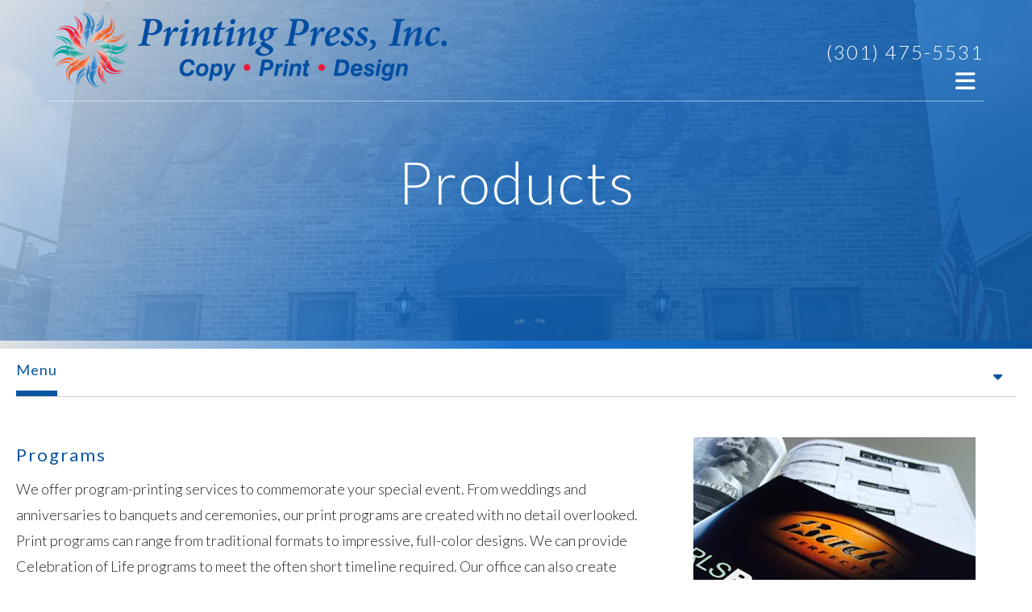

--- FILE ---
content_type: text/html; charset=UTF-8
request_url: https://printingpressinc.com/product/programs.html
body_size: 10622
content:
<!DOCTYPE html>

<!--[if lt IE 9]><html lang="en" class="no-js lt-ie10 lt-ie9"><![endif]-->
<!--[if IE 9]><html lang="en" class="no-js is-ie9 lt-ie10"><![endif]-->
<!--[if gt IE 9]><!--><html lang="en" class="no-js"><!--<![endif]-->

<head>
  <title>Program Printing | Print Custom Programs</title>
    <link rel="shortcut icon" href="https://cdn.firespring.com/images/3dfbef7a-dfba-41e7-bfb0-8d11eb8f2c6a"/>


<!-- Meta tags -->
<meta charset="utf-8">
<meta name="viewport" content="width=device-width, initial-scale=1.0">




  <meta name="description" content="From weddings and anniversaries to banquets and ceremonies, our printed programs are created with no detail overlooked.">

  <meta property="og:title" content="Program Printing | Print Custom Programs">
  <meta property="og:url" content="https://printingpressinc.com/product/programs.html">
  <meta property="og:type" content="website">
      <meta property="og:description" content="From weddings and anniversaries to banquets and ceremonies, our printed programs are created with no detail overlooked.">
        <meta name="twitter:card" content="summary">
  <meta name="twitter:title" content="Program Printing | Print Custom Programs">
      <meta name="twitter:description" content="From weddings and anniversaries to banquets and ceremonies, our printed programs are created with no detail overlooked.">
    
  <link rel="stylesheet" href="//cdn.firespring.com/core/v2/css/stylesheet.1769179783.css">

<!-- CSS -->
      <link rel="stylesheet" href="//cdn.firespring.com/designs/pp_gradient/css/design-10971.1769179783.css">
  
<!-- SlickSlider Assets -->
  
<!-- jQuery -->
<script nonce="0abe8eb3509604f00c5ab5783bda3e5f0052771181a601dd7aa244e7d6cc4020" type="text/javascript">
  (function (window) {
    if (window.location !== window.top.location) {
      var handler = function () {
        window.top.location = window.location;
        return false;
      };
      window.onclick = handler;
      window.onkeypress = handler;
    }
  })(this);
</script>
  <script nonce="0abe8eb3509604f00c5ab5783bda3e5f0052771181a601dd7aa244e7d6cc4020" src="//cdn.firespring.com/core/v2/js/jquery.1769179783.js"></script>

<!-- Clicky Analytics -->
    <script
    nonce="0abe8eb3509604f00c5ab5783bda3e5f0052771181a601dd7aa244e7d6cc4020"
    type="text/javascript"
  >
    var firespring = { log: function () { return }, goal: function () { return } }
    var firespring_site_id = Number('101320385');
    (function () {
      var s = document.createElement('script')
      s.type = 'text/javascript'
      s.async = true
      s.src = 'https://analytics.firespring.com/js';
      (document.getElementsByTagName('head')[0] || document.getElementsByTagName('body')[0]).appendChild(s)
    })()
  </script>
<!-- End Clicky Analytics --><!-- Google External Accounts -->
<script
  async
  nonce="0abe8eb3509604f00c5ab5783bda3e5f0052771181a601dd7aa244e7d6cc4020"
  src="https://www.googletagmanager.com/gtag/js?id=G-NV9DHWKGC1"
></script>
<script nonce="0abe8eb3509604f00c5ab5783bda3e5f0052771181a601dd7aa244e7d6cc4020">
  window.dataLayer = window.dataLayer || []

  function gtag () {dataLayer.push(arguments)}

  gtag('js', new Date())
    gtag('config', 'G-NV9DHWKGC1')
  </script>
<!-- End Google External Accounts -->

            
  

</head>

  <body class="internal product ">

  
  <a class="hidden-visually skip-to-main" href="#main-content">Skip to main content</a>

      
<!-- BEGIN .site-container -->
<div class="site-container">
  <!-- BEGIN .menu-content -->
  <div class="menu-content">

    <!-- BEGIN .content-block quicklinks-block -->
        <div class="content-block quicklinks-block">
  <div class="collection collection--list" id="content_1d41afb839a5c6003c79f84af3111ac3">

    

    <ul class="collection__items">

        
                        <li class="collection-item" id="content_1d41afb839a5c6003c79f84af3111ac3_item_13012656">
                                    <div class="collection-item__content">

          
                      <div class="collection-item-label"><a href="https://printingpressinc.com/contact/make-a-payment.html"     itemprop="url">Make A Payment</a></div>
          
          
        </div>
              </li>
                            <li class="collection-item" id="content_1d41afb839a5c6003c79f84af3111ac3_item_13012659">
                                    <div class="collection-item__content">

          
                      <div class="collection-item-label"><a href="https://printingpressinc.com/get-started/get-a-quote.html"     itemprop="url">Get a Quote</a></div>
          
          
        </div>
              </li>
                            <li class="collection-item" id="content_1d41afb839a5c6003c79f84af3111ac3_item_13012657">
                                    <div class="collection-item__content">

          
                      <div class="collection-item-label"><a href="https://printingpressinc.com/get-started/send-a-file.html"     itemprop="url">Send a File</a></div>
          
          
        </div>
              </li>
                            <li class="collection-item" id="content_1d41afb839a5c6003c79f84af3111ac3_item_13012658">
                                    <div class="collection-item__content">

          
                      <div class="collection-item-label"><a href="https://printingpressinc.com/get-started/place-an-order.html"     itemprop="url">Place an Order / Re-Order</a></div>
          
          
        </div>
              </li>
      
    </ul>

    </div>
</div>
        <!-- END .content-block quicklinks-block -->


        <!-- BEGIN nav -->
                                            <nav class="nav mobile accordian" aria-label="Secondary">

    
    <ul class="nav__list nav-ul-0 nav">
      
    <li class="nav-level-0">
      <a href="https://printingpressinc.com/home.html">Home</a>

      
    </li>


    <li class="nav-level-0 nav__list--parent nav__list--here">
      <a href="https://printingpressinc.com/product/">Products</a>

      
        <ul class="nav-ul-1">
           
    <li class="nav-level-1">
      <a href="https://printingpressinc.com/product/">Gallery</a>

      
    </li>


    <li class="nav-level-1">
      <a href="https://printingpressinc.com/product/annual-reports.html">Annual Reports</a>

      
    </li>


    <li class="nav-level-1">
      <a href="https://printingpressinc.com/product/banners.html">Banners</a>

      
    </li>


    <li class="nav-level-1">
      <a href="https://printingpressinc.com/product/brochures.html">Brochures</a>

      
    </li>


    <li class="nav-level-1">
      <a href="https://printingpressinc.com/product/business-cards.html">Business Cards</a>

      
    </li>


    <li class="nav-level-1">
      <a href="https://printingpressinc.com/product/business-forms.html">Business Forms</a>

      
    </li>


    <li class="nav-level-1">
      <a href="https://printingpressinc.com/product/catalogs.html">Catalogs</a>

      
    </li>


    <li class="nav-level-1">
      <a href="https://printingpressinc.com/product/envelopes.html">Envelopes</a>

      
    </li>


    <li class="nav-level-1">
      <a href="https://printingpressinc.com/product/flyers.html">Flyers</a>

      
    </li>


    <li class="nav-level-1">
      <a href="https://printingpressinc.com/product/invitations.html">Invitations</a>

      
    </li>


    <li class="nav-level-1">
      <a href="https://printingpressinc.com/product/letterhead.html">Letterhead</a>

      
    </li>


    <li class="nav-level-1">
      <a href="https://printingpressinc.com/product/postcards.html">Postcards</a>

      
    </li>


    <li class="nav-level-1 nav__list--here">
      <a href="https://printingpressinc.com/product/programs.html">Programs</a>

      
    </li>


    <li class="nav-level-1">
      <a href="https://printingpressinc.com/product/tickets.html">Tickets</a>

      
    </li>


    <li class="nav-level-1">
      <a href="https://printingpressinc.com/product/event-printing.html">Wedding Printing</a>

      
    </li>


    <li class="nav-level-1">
      <a href="https://printingpressinc.com/product/yard-signs.html">Yard Signs</a>

      
    </li>

        </ul>
      
    </li>


    <li class="nav-level-0 nav__list--parent">
      <a href="https://printingpressinc.com/services/">Services</a>

      
        <ul class="nav-ul-1">
           
    <li class="nav-level-1">
      <a href="https://printingpressinc.com/services/design.html">Design</a>

      
    </li>


    <li class="nav-level-1">
      <a href="https://printingpressinc.com/services/mail.html">Mail</a>

      
    </li>


    <li class="nav-level-1">
      <a href="https://printingpressinc.com/services/printing.html">Printing</a>

      
    </li>


    <li class="nav-level-1">
      <a href="https://printingpressinc.com/services/variable-data.html">Variable Data</a>

      
    </li>


    <li class="nav-level-1">
      <a href="https://printingpressinc.com/services/finishing.html">Finishing</a>

      
    </li>


    <li class="nav-level-1">
      <a href="https://printingpressinc.com/services/delivery.html">Delivery</a>

      
    </li>

        </ul>
      
    </li>


    <li class="nav-level-0 nav__list--parent">
      <a href="https://printingpressinc.com/about-us/">About Us</a>

      
        <ul class="nav-ul-1">
           
    <li class="nav-level-1">
      <a href="https://printingpressinc.com/about-us/">Who We Are</a>

      
    </li>


    <li class="nav-level-1">
      <a href="https://printingpressinc.com/about-us/equipment.html">Equipment</a>

      
    </li>


    <li class="nav-level-1">
      <a href="https://printingpressinc.com/about-us/faqs.html">FAQs</a>

      
    </li>


    <li class="nav-level-1">
      <a href="https://printingpressinc.com/about-us/our-history.html">Our History</a>

      
    </li>

        </ul>
      
    </li>


    <li class="nav-level-0 nav__list--parent">
      <a href="https://printingpressinc.com/contact/">Contact</a>

      
        <ul class="nav-ul-1">
           
    <li class="nav-level-1">
      <a href="https://printingpressinc.com/contact/">Location</a>

      
    </li>


    <li class="nav-level-1">
      <a href="https://printingpressinc.com/contact/contact-us.html">Contact Us</a>

      
    </li>


    <li class="nav-level-1">
      <a href="https://printingpressinc.com/contact/make-a-payment.html">Make a Payment</a>

      
    </li>

        </ul>
      
    </li>

    </ul>

    
  </nav>


                <!-- END nav -->


    <!-- BEGIN .content-block search-2-block-block -->
        <div class="content-block search-2-block">
  <div class="search-form search-form--88a2e42a7bd04501e0261993b1375ca2" role="search">

  <form class="form--inline form--inline--no-button" novalidate>
    <div class="form-row">
      <div class="form-row__controls">
        <input aria-label="Search our site" type="search" id="search-form__input--88a2e42a7bd04501e0261993b1375ca2" autocomplete="off">
      </div>
    </div>
  </form>

  <div id="search-form__results--88a2e42a7bd04501e0261993b1375ca2" class="search-form__results"></div>
    <script nonce="0abe8eb3509604f00c5ab5783bda3e5f0052771181a601dd7aa244e7d6cc4020" type="text/javascript">
      var ss360Config = window.ss360Config || []
      var config = {
        style: {
          themeColor: '#333333',
          accentColor: "#000000",
          loaderType: 'circle'
        },
        searchBox: {
          selector: "#search-form__input--88a2e42a7bd04501e0261993b1375ca2"
        },
        tracking: {
          providers: []
        },
        siteId: "printingpressinc.com",
        showErrors: false
      }
      if (!window.ss360Config[0]) {
        var stScript = document.createElement('script')
        stScript.type = 'text/javascript'
        stScript.async = true
        stScript.src = 'https://cdn.sitesearch360.com/v13/sitesearch360-v13.min.js'
        var entry = document.getElementsByTagName('script')[0]
        entry.parentNode.insertBefore(stScript, entry)
      }
      ss360Config.push(config)
    </script>
</div>
</div>
        <!-- END .content-block search-2-block-block -->

  </div>
  <!-- END .menu-content -->

  <!-- BEGIN .site-content -->
  <div class="site-content">

    <!-- BEGIN header -->
    <header class="header container-dark">
      <!-- BEGIN .wrap -->
      <div class="wrap">

        <!-- BEGIN nav-logo -->
        <div class="nav-logo">
                    <a href="https://printingpressinc.com/"><img alt="Printing Press Inc" title="logo" src="https://cdn.firespring.com/images/152de633-7dc8-44e6-a49e-bcca4479b082.png"></a>
                  </div>
        <!-- END nav-logo -->

        <!-- BEGIN .header-row -->
        <div class="header-row">
          <!-- BEGIN .content-block additional-header-block -->
                    <!-- END .content-block additional-header-block -->

           <!-- BEGIN .content-block phone-block -->
                      <div class="content-block phone-block">
  <div id="content_ca88a11cb6fc56808f9723fac61092a1" class="locations-hours locations-hours--standard">
          <div class="location location--1" id="content_ca88a11cb6fc56808f9723fac61092a1_location_12885" itemscope itemtype="https://schema.org/Organization">
        
        
                  <div class="location__info grid">
                                                                                                                          <div class="location__phone grid-col grid-col--sm-4 grid-col--xs-6">
                                        <div class="location-phone location-phone--1">
                                                            <span class="label">Phone</span>
                                                                                        <span class="value" itemprop="telephone" content="3014755531"><a
                                            href="tel:3014755531">(301) 475-5531</a></span>
                                                    </div>
                              </div>
                                  </div>
              </div>
      </div>
</div>
                      <!-- END .content-block phone-block -->

      <!-- BEGIN .content-block quicklinks-block -->
            <div class="content-block quicklinks-block">
  <div class="collection collection--list" id="content_1d41afb839a5c6003c79f84af3111ac3">

    

    <ul class="collection__items">

        
                        <li class="collection-item" id="content_1d41afb839a5c6003c79f84af3111ac3_item_13012656">
                                    <div class="collection-item__content">

          
                      <div class="collection-item-label"><a href="https://printingpressinc.com/contact/make-a-payment.html"     itemprop="url">Make A Payment</a></div>
          
          
        </div>
              </li>
                            <li class="collection-item" id="content_1d41afb839a5c6003c79f84af3111ac3_item_13012659">
                                    <div class="collection-item__content">

          
                      <div class="collection-item-label"><a href="https://printingpressinc.com/get-started/get-a-quote.html"     itemprop="url">Get a Quote</a></div>
          
          
        </div>
              </li>
                            <li class="collection-item" id="content_1d41afb839a5c6003c79f84af3111ac3_item_13012657">
                                    <div class="collection-item__content">

          
                      <div class="collection-item-label"><a href="https://printingpressinc.com/get-started/send-a-file.html"     itemprop="url">Send a File</a></div>
          
          
        </div>
              </li>
                            <li class="collection-item" id="content_1d41afb839a5c6003c79f84af3111ac3_item_13012658">
                                    <div class="collection-item__content">

          
                      <div class="collection-item-label"><a href="https://printingpressinc.com/get-started/place-an-order.html"     itemprop="url">Place an Order / Re-Order</a></div>
          
          
        </div>
              </li>
      
    </ul>

    </div>
</div>
            <!-- END .content-block quicklinks-block -->

      <!-- BEGIN .nav-row -->
      <div class="nav-row">

        <!-- BEGIN nav -->
                                            <nav class="nav dropdown" aria-label="Secondary">

    
    <ul class="nav__list nav-ul-0 nav">
      
    <li class="nav-level-0">
      <a href="https://printingpressinc.com/home.html">Home</a>

      
    </li>


    <li class="nav-level-0 nav__list--parent nav__list--here">
      <a href="https://printingpressinc.com/product/">Products</a>

      
        <ul class="nav-ul-1">
           
    <li class="nav-level-1">
      <a href="https://printingpressinc.com/product/">Gallery</a>

      
    </li>


    <li class="nav-level-1">
      <a href="https://printingpressinc.com/product/annual-reports.html">Annual Reports</a>

      
    </li>


    <li class="nav-level-1">
      <a href="https://printingpressinc.com/product/banners.html">Banners</a>

      
    </li>


    <li class="nav-level-1">
      <a href="https://printingpressinc.com/product/brochures.html">Brochures</a>

      
    </li>


    <li class="nav-level-1">
      <a href="https://printingpressinc.com/product/business-cards.html">Business Cards</a>

      
    </li>


    <li class="nav-level-1">
      <a href="https://printingpressinc.com/product/business-forms.html">Business Forms</a>

      
    </li>


    <li class="nav-level-1">
      <a href="https://printingpressinc.com/product/catalogs.html">Catalogs</a>

      
    </li>


    <li class="nav-level-1">
      <a href="https://printingpressinc.com/product/envelopes.html">Envelopes</a>

      
    </li>


    <li class="nav-level-1">
      <a href="https://printingpressinc.com/product/flyers.html">Flyers</a>

      
    </li>


    <li class="nav-level-1">
      <a href="https://printingpressinc.com/product/invitations.html">Invitations</a>

      
    </li>


    <li class="nav-level-1">
      <a href="https://printingpressinc.com/product/letterhead.html">Letterhead</a>

      
    </li>


    <li class="nav-level-1">
      <a href="https://printingpressinc.com/product/postcards.html">Postcards</a>

      
    </li>


    <li class="nav-level-1 nav__list--here">
      <a href="https://printingpressinc.com/product/programs.html">Programs</a>

      
    </li>


    <li class="nav-level-1">
      <a href="https://printingpressinc.com/product/tickets.html">Tickets</a>

      
    </li>


    <li class="nav-level-1">
      <a href="https://printingpressinc.com/product/event-printing.html">Wedding Printing</a>

      
    </li>


    <li class="nav-level-1">
      <a href="https://printingpressinc.com/product/yard-signs.html">Yard Signs</a>

      
    </li>

        </ul>
      
    </li>


    <li class="nav-level-0 nav__list--parent">
      <a href="https://printingpressinc.com/services/">Services</a>

      
        <ul class="nav-ul-1">
           
    <li class="nav-level-1">
      <a href="https://printingpressinc.com/services/design.html">Design</a>

      
    </li>


    <li class="nav-level-1">
      <a href="https://printingpressinc.com/services/mail.html">Mail</a>

      
    </li>


    <li class="nav-level-1">
      <a href="https://printingpressinc.com/services/printing.html">Printing</a>

      
    </li>


    <li class="nav-level-1">
      <a href="https://printingpressinc.com/services/variable-data.html">Variable Data</a>

      
    </li>


    <li class="nav-level-1">
      <a href="https://printingpressinc.com/services/finishing.html">Finishing</a>

      
    </li>


    <li class="nav-level-1">
      <a href="https://printingpressinc.com/services/delivery.html">Delivery</a>

      
    </li>

        </ul>
      
    </li>


    <li class="nav-level-0 nav__list--parent">
      <a href="https://printingpressinc.com/about-us/">About Us</a>

      
        <ul class="nav-ul-1">
           
    <li class="nav-level-1">
      <a href="https://printingpressinc.com/about-us/">Who We Are</a>

      
    </li>


    <li class="nav-level-1">
      <a href="https://printingpressinc.com/about-us/equipment.html">Equipment</a>

      
    </li>


    <li class="nav-level-1">
      <a href="https://printingpressinc.com/about-us/faqs.html">FAQs</a>

      
    </li>


    <li class="nav-level-1">
      <a href="https://printingpressinc.com/about-us/our-history.html">Our History</a>

      
    </li>

        </ul>
      
    </li>


    <li class="nav-level-0 nav__list--parent">
      <a href="https://printingpressinc.com/contact/">Contact</a>

      
        <ul class="nav-ul-1">
           
    <li class="nav-level-1">
      <a href="https://printingpressinc.com/contact/">Location</a>

      
    </li>


    <li class="nav-level-1">
      <a href="https://printingpressinc.com/contact/contact-us.html">Contact Us</a>

      
    </li>


    <li class="nav-level-1">
      <a href="https://printingpressinc.com/contact/make-a-payment.html">Make a Payment</a>

      
    </li>

        </ul>
      
    </li>

    </ul>

    
  </nav>


                <!-- END nav -->

        <!-- BEGIN .content-block search-block-block -->
                <div class="content-block search-block">
  <div class="search-form search-form--3befedd11f87dfad1257f1183eaa2180" role="search">

  <form class="form--inline form--inline--no-button" novalidate>
    <div class="form-row">
      <div class="form-row__controls">
        <input aria-label="Search our site" type="search" id="search-form__input--3befedd11f87dfad1257f1183eaa2180" autocomplete="off">
      </div>
    </div>
  </form>

  <div id="search-form__results--3befedd11f87dfad1257f1183eaa2180" class="search-form__results"></div>
    <script nonce="0abe8eb3509604f00c5ab5783bda3e5f0052771181a601dd7aa244e7d6cc4020" type="text/javascript">
      var ss360Config = window.ss360Config || []
      var config = {
        style: {
          themeColor: '#333333',
          accentColor: "#000000",
          loaderType: 'circle'
        },
        searchBox: {
          selector: "#search-form__input--3befedd11f87dfad1257f1183eaa2180"
        },
        tracking: {
          providers: []
        },
        siteId: "printingpressinc.com",
        showErrors: false
      }
      if (!window.ss360Config[0]) {
        var stScript = document.createElement('script')
        stScript.type = 'text/javascript'
        stScript.async = true
        stScript.src = 'https://cdn.sitesearch360.com/v13/sitesearch360-v13.min.js'
        var entry = document.getElementsByTagName('script')[0]
        entry.parentNode.insertBefore(stScript, entry)
      }
      ss360Config.push(config)
    </script>
</div>
</div>
                <!-- END .content-block search-block-block -->

        <!-- BEGIN .mobile-toggle -->
        <div class="mobile-toggle">
          <i class='fa fa-bars'></i>
        </div>
        <!-- END .mobile-toggle -->
      </div>
      <!-- END .nav-row -->
    </div>
    <!-- END .header-row -->

  </div>
  <!-- END .wrap -->

</header>
<!-- END header -->
  
  

  <!-- BEGIN .masthead-container -->
  <div class="masthead-container container-dark has-bg">
    <!-- BEGIN .wrap -->
    <div class="wrap">

      
        <div class="content-block masthead-block">
  <div id="content_35efa02d9b97ef7415fda364f70e5888"  class="image" style="max-width: 3751px;">
    
    <img
        loading="lazy"
        width="3751"
        height="2814"
        alt=""
        src="https://cdn.firespring.com/images/35830db9-ef8f-4c89-8699-95826cede613.jpeg"
        srcset="https://cdn.firespring.com/images/301ca604-39b6-4cda-b157-a91fe6923dce.jpeg 600w, https://cdn.firespring.com/images/ed2c4951-aede-4da4-96e7-5a9598396527.jpeg 1200w, https://cdn.firespring.com/images/a393d7b0-ab29-49c2-b9bb-ff96a61ba294.jpeg 1600w, https://cdn.firespring.com/images/35830db9-ef8f-4c89-8699-95826cede613.jpeg 3751w"
        itemprop="image"
                    >
    

          </div>
</div>

        <h1>Products</h1>

      
    </div>
    <!-- END .wrap -->
  </div>
    <!-- END .masthead-container -->

  <!-- BEGIN .end-intro -->
  <div class="end-intro"></div>
  <!-- END .end-intro -->
  <main>
    <!-- BEGIN .wrap -->
    <div class="wrap">

            <!-- BEGIN .subnav-container -->
       <div class="subnav-container">
         <div class="subnav-toggle subnav-open">
          <p>Menu</p>  <i class="fa fa-caret-down"></i>
        </div>
                       <!-- start subnav -->
                                                                                                       <nav class="nav nav_secondary dropdown subnav accordian" aria-label="Secondary">

    
    <ul class="nav__list nav-ul-0 nav">
      
    <li class="nav-level-0">
      <a href="https://printingpressinc.com/product/">Gallery</a>

      
    </li>


    <li class="nav-level-0">
      <a href="https://printingpressinc.com/product/annual-reports.html">Annual Reports</a>

      
    </li>


    <li class="nav-level-0">
      <a href="https://printingpressinc.com/product/banners.html">Banners</a>

      
    </li>


    <li class="nav-level-0">
      <a href="https://printingpressinc.com/product/brochures.html">Brochures</a>

      
    </li>


    <li class="nav-level-0">
      <a href="https://printingpressinc.com/product/business-cards.html">Business Cards</a>

      
    </li>


    <li class="nav-level-0">
      <a href="https://printingpressinc.com/product/business-forms.html">Business Forms</a>

      
    </li>


    <li class="nav-level-0">
      <a href="https://printingpressinc.com/product/catalogs.html">Catalogs</a>

      
    </li>


    <li class="nav-level-0">
      <a href="https://printingpressinc.com/product/envelopes.html">Envelopes</a>

      
    </li>


    <li class="nav-level-0">
      <a href="https://printingpressinc.com/product/flyers.html">Flyers</a>

      
    </li>


    <li class="nav-level-0">
      <a href="https://printingpressinc.com/product/invitations.html">Invitations</a>

      
    </li>


    <li class="nav-level-0">
      <a href="https://printingpressinc.com/product/letterhead.html">Letterhead</a>

      
    </li>


    <li class="nav-level-0">
      <a href="https://printingpressinc.com/product/postcards.html">Postcards</a>

      
    </li>


    <li class="nav-level-0 nav__list--here">
      <a href="https://printingpressinc.com/product/programs.html">Programs</a>

      
    </li>


    <li class="nav-level-0">
      <a href="https://printingpressinc.com/product/tickets.html">Tickets</a>

      
    </li>


    <li class="nav-level-0">
      <a href="https://printingpressinc.com/product/event-printing.html">Wedding Printing</a>

      
    </li>


    <li class="nav-level-0">
      <a href="https://printingpressinc.com/product/yard-signs.html">Yard Signs</a>

      
    </li>

    </ul>

    
  </nav>


                                          <!-- end subnav -->
                  </div>
                  <!-- END .subnav-container -->
                              
              <!-- BEGIN .primary-container -->
              <div id="main-content" class="primary-container" data-search-indexed="true">


                                  <!-- BEGIN .col col1 -->
                  <div class="col col1">

                    <!-- BEGIN .primary-content -->
                                          <div class="primary-content">
                        <h4>Programs</h4><p>We offer program-printing services to commemorate your special event. From weddings and anniversaries to banquets and ceremonies, our print programs are created with no detail overlooked. Print programs can range from traditional formats to impressive, full-color designs. We can provide Celebration of Life programs to meet the often short timeline required. Our office can also create programs for sporting and other continuously scheduled events.</p>
                      </div>
                                        <!-- END .primary-content -->

                    <!-- BEGIN .product-message-container -->
                                          <div class="product-message-container">
                        <p>What are you waiting for? Get with the program and start working with us today.</p>

<p>(Scared people aren’t going to show up to your event? Don’t want to throw away a ton of extra programs? Fill seats by sending out customized <a href="/product/invitations.html">invitations</a>!)</p>
                      </div>
                                        <!-- END .product-message-container -->

                    <!-- BEGIN .cta-container -->
                                          <div class="cta-container">
                        <h4>Get started now!</h4><h4>Get a Quote!</h4><style type="text/css">
  form#content_6aa80c053d446c59e84bb94babccb67b_form_32632324 .hmynxyu {
    display: none;
    visibility: hidden;
  }
</style>
<form action="https://printingpressinc.com/product/programs.html" method="post" autocomplete="on"
     class="form--inline-labels"      title="Product Quote"     enctype="multipart/form-data" id="content_6aa80c053d446c59e84bb94babccb67b_form_32632324" novalidate>

  <input type="hidden" name="form_post_id" value="1658159197697390c0e85905.81809104"/>
  <input type="hidden" name="content_form_id" value="32632324"/>

      <input type="hidden" name="UPLOAD_IDENTIFIER" value="1658159197697390c0e85905.81809104" id="progress_key"/>
  
  <div class="form-row form-row--text hmynxyu">

  <div class="form-row__label">
    <label for="f0142603">wrotapqo6nf7</label>
  </div>

  <div class="form-row__controls">
    <input type="text" id="f0142603" name="f0142603">
  </div>
</div>




  
                  <div class="form-row form-row--field-collection field-collection--name form-row--required" id="content_6aa80c053d446c59e84bb94babccb67b_form-row-f32632325">
            <div class="form-row__label">
                                    <label id="content_6aa80c053d446c59e84bb94babccb67b_field_f32632325_label" for="content_6aa80c053d446c59e84bb94babccb67b_field_f32632325_first_name">Name </label>
                          </div>
      <div class="form-row__controls">
                  <div class="form-grid">

  
    <div class="form-grid__control first-name">
    <input
      type="text"
      name="f32632325_s2231907"
      id="content_6aa80c053d446c59e84bb94babccb67b_field_f32632325_first_name"
      placeholder="First Name *"
      x-autocompletetype="given-name"
      aria-labelledby="content_6aa80c053d446c59e84bb94babccb67b_field_f32632325_label content_6aa80c053d446c59e84bb94babccb67b_field_f32632325_first_name_label"
             required             >
    <span
      id="content_6aa80c053d446c59e84bb94babccb67b_field_f32632325_first_name_label"
      class="aria-label"
    >First Name *</span>
  </div>
  
  
    <div class="form-grid__control last-name">
    <input
      type="text"
      name="f32632325_s2231909"
      id="content_6aa80c053d446c59e84bb94babccb67b_field_f32632325_last_name"
      placeholder="Last Name *"
      x-autocompletetype="family-name"
      aria-labelledby="content_6aa80c053d446c59e84bb94babccb67b_field_f32632325_label content_6aa80c053d446c59e84bb94babccb67b_field_f32632325_last_name_label"
                   required >
    <span
      id="content_6aa80c053d446c59e84bb94babccb67b_field_f32632325_last_name_label"
      class="aria-label"
    >Last Name *</span>
  </div>
  
  
</div>              </div>
      </div>
      




  
                  <div class="form-row form-row--field-collection form-row--email form-row--required  " id="content_6aa80c053d446c59e84bb94babccb67b_form-row-f32632326">
            <div class="form-row__label" id="content_6aa80c053d446c59e84bb94babccb67b_aria-email-f32632326">
                              <label id="content_6aa80c053d446c59e84bb94babccb67b_field_f32632326_label" for="content_6aa80c053d446c59e84bb94babccb67b_field_f32632326">Email  (Required) </label>
                        </div>
      <div class="form-row__controls">
                    <input type="email" name="f32632326" id="content_6aa80c053d446c59e84bb94babccb67b_field_f32632326"
       placeholder="Email (Required)"       maxlength="255" value="" required x-autocompletetype="email"
            >
              </div>
      </div>
      




  
                  <div class="form-row form-row--field-collection form-row--tel form-row--tel-domestic  " id="content_6aa80c053d446c59e84bb94babccb67b_form-row-f32632327">
            <div class="form-row__label">
                  <label id="content_6aa80c053d446c59e84bb94babccb67b_field_f32632327_label" for="content_6aa80c053d446c59e84bb94babccb67b_field_f32632327_phone">Phone </label>
              </div>
      <div class="form-row__controls">
                  
  <input
    type="tel"
    name="f32632327_s2231911"
    id="content_6aa80c053d446c59e84bb94babccb67b_field_f32632327_phone"
    value=""
          placeholder="Phone"
         size="18" class="phone_field"
        >

              </div>
      </div>
      




  
                  <div class="form-row form-row--field-collection form-row--textarea  " id="content_6aa80c053d446c59e84bb94babccb67b_form-row-f32632328">
            <div class="form-row__label">
                  <label id="content_6aa80c053d446c59e84bb94babccb67b_field_f32632328_label" for="content_6aa80c053d446c59e84bb94babccb67b_field_f32632328">Project Details </label>
              </div>
      <div class="form-row__controls">
                    <textarea name="f32632328" id="content_6aa80c053d446c59e84bb94babccb67b_field_f32632328"
          placeholder="Project Details"
                  ></textarea>
              </div>
      </div>
      




  
                  <div class="form-row form-row--field-collection form-row--file-upload  " id="content_6aa80c053d446c59e84bb94babccb67b_form-row-f32632329">
            <div class="form-row__label">
                  <label id="content_6aa80c053d446c59e84bb94babccb67b_field_f32632329_label" for="content_6aa80c053d446c59e84bb94babccb67b_field_f32632329">File </label>
              </div>
      <div class="form-row__controls">
                    <div id="content_6aa80c053d446c59e84bb94babccb67b_field_f32632329_panel" class="panel panel--well">
    <div class="file-upload-items margin-bottom-scale">
      <table class="table--compact">
        <tbody id="content_6aa80c053d446c59e84bb94babccb67b_field_f32632329_table">
        <tr id="content_6aa80c053d446c59e84bb94babccb67b_field_f32632329_empty">
          <td>
            <div class="break-all" id="content_6aa80c053d446c59e84bb94babccb67b_field_f32632329_file">No file selected</div>
          </td>
        </tr>
        </tbody>
      </table>
    </div>
    <div class="file-upload-clear">
      <a href="#" class="hidden" id="content_6aa80c053d446c59e84bb94babccb67b_field_f32632329_remove"><i class="fa fa-fw fa-minus-circle" aria-hidden="true"></i>
        Clear All Files      </a>
    </div>
    <input type="file"  name="f32632329[]"  id="content_6aa80c053d446c59e84bb94babccb67b_field_f32632329"
           class="file-upload-trigger__control" value="" data-filenames="content_6aa80c053d446c59e84bb94babccb67b_field_f32632329_file"
            multiple >
    <label id="content_6aa80c053d446c59e84bb94babccb67b_field_f32632329_label" class="file-upload-trigger" for="content_6aa80c053d446c59e84bb94babccb67b_field_f32632329">
      Click or drag here to add files    </label>
  </div>
  <script nonce="0abe8eb3509604f00c5ab5783bda3e5f0052771181a601dd7aa244e7d6cc4020">
    $(document).ready(function () {
      $('#content_6aa80c053d446c59e84bb94babccb67b_field_f32632329_panel').fdpFileUploadDragAndDrop();
    });
  </script>
                                      
                    </div>
      </div>
      


<div class="form-actions">
            <input type="submit" value="Send" id="content_6aa80c053d446c59e84bb94babccb67b_submit_32632324" class="button">
      
    </div>

<script nonce="0abe8eb3509604f00c5ab5783bda3e5f0052771181a601dd7aa244e7d6cc4020" type="text/javascript">
  $(document).ready(function () {
    var options = {"contentIdentifier":"6aa80c053d446c59e84bb94babccb67b","parentFormId":32632324,"requiredFormFields":[{"id":"f32632325","label":"Name","type":26,"inputType":0},{"id":"f32632326","label":"Email","type":23,"inputType":0}],"isPageflexForm":false,"isAjaxFraudPreventionActive":true,"ajaxFraudPreventionUrl":"\/ajax\/form_fraud_prevention?token=vRCsmbftyr5eDsEW6D3fOuIQZdu%252FquNAVLJh5F8wfkyBFpQ5oMzSCqCOfVxm2MQMwOLsUbEemF3LZuNiVIrCBWE6Mzp7czo5OiJhamF4X3R5cGUiO3M6MjE6ImZvcm1fZnJhdWRfcHJldmVudGlvbiI7czo0OiJkYXRlIjtzOjE0OiIyMDI2MDEyMzE1MTYxNyI7czo3OiJleHBpcmVzIjtpOjA7fQ%253D%253D","ajaxCaptchaValidationUrl":"\/ajax\/captcha_validation?token=l62Eu4XESmLuR3OQbh0YoJWJk68SXh%252BzgcUVbRQI8AY6sfYwdulzojX2Mz5AZ6CG%[base64]%253D","totalFileUploadSize":2048,"totalFileUploadAmount":30,"subFieldLabels":{"name":{"placeholders":{"first_name":"First Name","middle_name":"Middle","last_name":"Last Name","suffix":"Suffix"},"labels":{"prefix":"Prefix","first":"First Name","middle":"Middle Initial\/Name","last":"Last Name","suffix":"Suffix"}},"address":{"labels":{"line":"Address Line 1","line_2":"Address Line 2","line_3":"Address Line 3","city":"City","state":"State\/Province","postal_code":"Postal Code","country":"Country"}},"amount":{"labels":{"default_custom":"Custom Amount"}},"phone":{"labels":{"country_code":"Country Code","extension":"Extension"}},"payment":{"labels":{"credit_balance":"You currently have :credit_balance in credit.","use_credit_balance":"Yes, I want to use my credit balance to help pay for this."}}}};
        options.validateCaptcha = false;
        $('#content_' + '6aa80c053d446c59e84bb94babccb67b' + '_form_' + '32632324').fdpFormValidate(options);
  });
</script>

</form>
                      </div>
                                        <!-- END .cta-container -->

                  </div>
                  <!-- END .col col1 -->
                
                                  <!-- BEGIN .col col2 -->
                  <div class="col col2">


                    <!-- BEGIN .image-container -->
                                          <div class="image-container">
                            <div id="content_348b0a3b95c0a2e29539d4c16f1273e1"  class="image" style="max-width: 350px;">
    
    <img
        loading="lazy"
        width="350"
        height="450"
        alt=""
        src="https://cdn.firespring.com/images/be1ec096-e406-4743-bf51-ca63993fcb27.jpg"
        srcset="https://cdn.firespring.com/images/be1ec096-e406-4743-bf51-ca63993fcb27.jpg 350w"
        itemprop="image"
                    >
    

          </div>

                      </div>
                                        <!-- END .image-container -->

                                     </div>
                 <!-- END .col col2 -->
                            </div>
             <!-- END .primary-container -->


           </div>
           <!-- END .wrap -->
         </main><!-- end main -->

         
              <!-- BEGIN .related-container -->
        <div class="related-container product-styles has-bg-li__collection" data-search-indexed="true">
          <!-- BEGIN .wrap -->
          <div class="wrap">
            <h4>Related Products</h4>

        <div class="collection collection--list" id="content_76613f30a8e75173cbb032dfbfba5043">

    

    <ul class="collection__items">

        
                                      <li class="collection-item collection-item--has-image" id="content_76613f30a8e75173cbb032dfbfba5043_item_13012607">
                                    <div class="collection-item__content clearfix">

                      <div id="content_49cd0855c6039e15bd3a4835303db07e_image_item_13012607"  class="collection-item-image image" style="max-width: 350px;">
    <a href="https://printingpressinc.com/product/invitations.html"     itemprop="url">
    <img
        loading="lazy"
        width="350"
        height="450"
        alt="Invitations"
        src="https://cdn.firespring.com/images/060d8e4d-06d2-4a32-bfb3-f05ce74d2b47.jpg"
        srcset="https://cdn.firespring.com/images/060d8e4d-06d2-4a32-bfb3-f05ce74d2b47.jpg 350w"
        itemprop="image"
                    >
    </a>

          </div>
          
                      <div class="collection-item-label"><a href="https://printingpressinc.com/product/invitations.html"     itemprop="url">Invitations</a></div>
          
                                  <div class="collection-item-description"><p>Have an important event coming up? Be sure your invitations reflect that. Let us create beautiful, eye-catching invitations for your baby shower, engagement party, wedding, anniversary party and more.</p></div>
          
        </div>
              </li>
                                          <li class="collection-item collection-item--has-image" id="content_76613f30a8e75173cbb032dfbfba5043_item_13012608">
                                    <div class="collection-item__content clearfix">

                      <div id="content_49cd0855c6039e15bd3a4835303db07e_image_item_13012608"  class="collection-item-image image" style="max-width: 350px;">
    <a href="https://printingpressinc.com/services/design.html"     itemprop="url">
    <img
        loading="lazy"
        width="350"
        height="450"
        alt="Design"
        src="https://cdn.firespring.com/images/d981a024-a514-4a52-850d-a67943940c06.jpg"
        srcset="https://cdn.firespring.com/images/d981a024-a514-4a52-850d-a67943940c06.jpg 350w"
        itemprop="image"
                    >
    </a>

          </div>
          
                      <div class="collection-item-label"><a href="https://printingpressinc.com/services/design.html"     itemprop="url">Design</a></div>
          
                                  <div class="collection-item-description"><p>See your ideas come to life when you collaborate with our experienced graphic designers. Our artists will work with you to create the perfect design for whatever you need, from banners to brochures.</p></div>
          
        </div>
              </li>
                                          <li class="collection-item collection-item--has-image" id="content_76613f30a8e75173cbb032dfbfba5043_item_13012609">
                                    <div class="collection-item__content clearfix">

                      <div id="content_49cd0855c6039e15bd3a4835303db07e_image_item_13012609"  class="collection-item-image image" style="max-width: 350px;">
    <a href="#"     itemprop="url">
    <img
        loading="lazy"
        width="350"
        height="450"
        alt="Promotional Products"
        src="https://cdn.firespring.com/images/b63e8d6b-6d65-41c0-8692-c90fe0162ae1.jpg"
        srcset="https://cdn.firespring.com/images/b63e8d6b-6d65-41c0-8692-c90fe0162ae1.jpg 350w"
        itemprop="image"
                    >
    </a>

          </div>
          
                      <div class="collection-item-label"><a href="#"     itemprop="url">Promotional Products</a></div>
          
                                  <div class="collection-item-description"><p>Claim space for your brand in every recipient’s office or home. With branded gifts and giveaway items, a simple mug or hat can make a big, lasting impression.</p></div>
          
        </div>
              </li>
      
    </ul>

    </div>

          </div>
          <!-- END .wrap -->
        </div>
        <!-- END .related-container -->
      
      <!-- BEGIN .testimonials-container -->
            <!-- END .testimonials-container -->

    
      <!-- BEGIN footer -->
<footer>
  <!-- BEGIN .wrap -->
  <div class="wrap">

    <!-- BEGIN footer-logo -->
    <div class="footer-logo">
              <a href="https://printingpressinc.com/"><img alt="Printing Press Inc" title="logo" src="https://cdn.firespring.com/images/152de633-7dc8-44e6-a49e-bcca4479b082.png"></a>
            </div>
    <!-- END footer-logo -->

    <!-- BEGIN .footer-row -->
    <div class="footer-row">
      <!-- BEGIN .col col1 -->
      <div class="col col1">

        <div class="locations-hours locations-hours--variable">

  <div class="location location--1" itemscope itemtype="https://schema.org/Organization">

              
    <div class="location__info">

              
          <div class="location__address" itemprop="address" itemscope itemtype="https://schema.org/PostalAddress">

                          
                <div class="location-address location-address--1" itemprop="streetAddress">
                  41690 Court House Dr
                </div>

                                        
                <div class="location-address location-address--2" itemprop="streetAddress">
                  Leonardtown, Maryland 20650
                </div>

                          
          </div>

              
              
          <div class="location__phone">

                          
                <div class="location-phone location-phone--1">
                                      <span class="label">Phone</span>
                                    <span class="value" itemprop="telephone" content="3014755531"><a
                        href="tel:3014755531">(301) 475-5531</a></span>
                </div>

                          
          </div>

              
              
          <div class="location__links">
            <div class="location-links-email">
                                              <span class="value" itemprop="email"><a href="mailto:&#111;r&#100;e&#114;s&#64;pr&#x69;n&#x74;&#x69;&#x6e;g&#112;r&#x65;s&#115;i&#x6e;&#99;&#x2e;&#x63;o&#109;">Contact</a></span>
                          </div>
          </div>

              
                    
    </div>
  </div>


</div>
        <!-- BEGIN .copyright-container -->
        <div class="copyright-container">
          <p>&copy; Printing Press Inc  2026</p>
        </div>
        <!-- END .copyright-container -->

        <!-- BEGIN .content-block sitemap-block -->
                  <div class="content-block sitemap-block">
  <div class="collection collection--list" id="content_ff58fe8d9a7027cbce0f41bb2fe43dd7">

    

    <ul class="collection__items">

        
                        <li class="collection-item" id="content_ff58fe8d9a7027cbce0f41bb2fe43dd7_item_13012664">
                                    <div class="collection-item__content">

          
                      <div class="collection-item-label"><a href="https://printingpressinc.com/sitemap.html"     itemprop="url">Site Map</a></div>
          
          
        </div>
              </li>
      
    </ul>

    </div>
</div>
                <!-- END .content-block sitemap-block -->

          
        <!-- BEGIN .content-block powered-by-block -->
                  <div class="content-block powered-by-block">
  <p><a href="http://printerpresence.com/poweredby" target="_blank" rel="noreferrer noopener">Powered by PrinterPresence</a></p>
</div>
                <!-- END .content- block powered-by-block -->

      </div>
      <!-- END .col col1 -->

      <!-- BEGIN .col col2 -->
      <div class="col col2">
        <!-- BEGIN .content-block footer-links-block -->
                  <div class="content-block footer-links-block">
  <h4>Quick Links</h4>

        <div class="collection collection--list" id="content_5c48d0bd7040e8b89f56fb9d6a7c9562">

    

    <ul class="collection__items">

        
                        <li class="collection-item" id="content_5c48d0bd7040e8b89f56fb9d6a7c9562_item_15207953">
                                    <div class="collection-item__content">

          
                      <div class="collection-item-label"><a href="https://printingpressinc.com/about-us/faqs.html"     itemprop="url">FAQs</a></div>
          
          
        </div>
              </li>
                            <li class="collection-item" id="content_5c48d0bd7040e8b89f56fb9d6a7c9562_item_15207954">
                                    <div class="collection-item__content">

          
                      <div class="collection-item-label"><a href="https://printingpressinc.com/get-started/place-an-order.html"     itemprop="url">Place an Order</a></div>
          
          
        </div>
              </li>
                            <li class="collection-item" id="content_5c48d0bd7040e8b89f56fb9d6a7c9562_item_15207956">
                                    <div class="collection-item__content">

          
                      <div class="collection-item-label"><a href="https://printingpressinc.com/products/view-all-products.html"     itemprop="url">Our Products</a></div>
          
          
        </div>
              </li>
                            <li class="collection-item" id="content_5c48d0bd7040e8b89f56fb9d6a7c9562_item_15207958">
                                    <div class="collection-item__content">

          
                      <div class="collection-item-label"><a href="https://printingpressinc.com/get-started/get-a-quote.html"     itemprop="url">Get an Estimate</a></div>
          
          
        </div>
              </li>
      
    </ul>

    </div>
</div>
                <!-- END .content- block footer-links-block -->
      </div>
      <!-- END .col col2 -->

      <!-- BEGIN .col col3 -->
      <div class="col col3">
        <!-- BEGIN .content-block email-marketing-block -->
        
        <!-- BEGIN .content-block social-media-block -->
                  <div class="content-block social-media-block">
  <div class="collection collection--list" id="content_067d6fde024b794bc0b4bdb24ff3f804">

    

    <ul class="collection__items">

        
                                      <li class="collection-item collection-item--has-image" id="content_067d6fde024b794bc0b4bdb24ff3f804_item_13012651">
                                    <div class="collection-item__content clearfix">

                      <div id="content_49cd0855c6039e15bd3a4835303db07e_image_item_13012651"  class="collection-item-image image" style="max-width: 20px;">
    <a href="https://www.facebook.com/pages/Printing-Press/708807785892616" target="_blank" rel="noopener noreferrer "    itemprop="url">
    <img
        loading="lazy"
        width="20"
        height="20"
        alt="Facebook"
        src="https://cdn.firespring.com/images/0679a97c-7d7b-4a7b-8897-407f6fe5be0b.png"
        srcset="https://cdn.firespring.com/images/0679a97c-7d7b-4a7b-8897-407f6fe5be0b.png 20w"
        itemprop="image"
                    >
    </a>

          </div>
          
          
          
        </div>
              </li>
      
    </ul>

    </div>
</div>
                <!-- END .content-block social-media-block -->

      </div>
      <!-- END .col col3 -->

    </div>
    <!-- END .footer-row -->
    <!-- BEGIN .content-block additional-footer-block -->
        <!-- END .content-block additional-footer-block -->
  </div>
  <!-- END .wrap -->
</footer>
<!-- END footer -->

</div>
<!-- END .site-content -->
</div>
<!-- END .site-container -->
  


  



  <script nonce="0abe8eb3509604f00c5ab5783bda3e5f0052771181a601dd7aa244e7d6cc4020" src="//cdn.firespring.com/core/v2/js/footer_scripts.1769179783.js"></script>

<script nonce="0abe8eb3509604f00c5ab5783bda3e5f0052771181a601dd7aa244e7d6cc4020">
  (function(h,o,u,n,d) {
    h=h[d]=h[d]||{q:[],onReady:function(c){h.q.push(c)}}
    d=o.createElement(u);d.async=1;d.src=n
    n=o.getElementsByTagName(u)[0];n.parentNode.insertBefore(d,n)
  })(window,document,'script','https://www.datadoghq-browser-agent.com/us1/v6/datadog-rum.js','DD_RUM')

  // regex patterns to identify known bot instances:
  let botPattern = "(googlebot\/|bot|Googlebot-Mobile|Googlebot-Image|Google favicon|Mediapartners-Google|bingbot|slurp|java|wget|curl|Commons-HttpClient|Python-urllib|libwww|httpunit|nutch|phpcrawl|msnbot|jyxobot|FAST-WebCrawler|FAST Enterprise Crawler|biglotron|teoma|convera|seekbot|gigablast|exabot|ngbot|ia_archiver|GingerCrawler|webmon |httrack|webcrawler|grub.org|UsineNouvelleCrawler|antibot|netresearchserver|speedy|fluffy|bibnum.bnf|findlink|msrbot|panscient|yacybot|AISearchBot|IOI|ips-agent|tagoobot|MJ12bot|dotbot|woriobot|yanga|buzzbot|mlbot|yandexbot|purebot|Linguee Bot|Voyager|CyberPatrol|voilabot|baiduspider|citeseerxbot|spbot|twengabot|postrank|turnitinbot|scribdbot|page2rss|sitebot|linkdex|Adidxbot|blekkobot|ezooms|dotbot|Mail.RU_Bot|discobot|heritrix|findthatfile|europarchive.org|NerdByNature.Bot|sistrix crawler|ahrefsbot|Aboundex|domaincrawler|wbsearchbot|summify|ccbot|edisterbot|seznambot|ec2linkfinder|gslfbot|aihitbot|intelium_bot|facebookexternalhit|yeti|RetrevoPageAnalyzer|lb-spider|sogou|lssbot|careerbot|wotbox|wocbot|ichiro|DuckDuckBot|lssrocketcrawler|drupact|webcompanycrawler|acoonbot|openindexspider|gnam gnam spider|web-archive-net.com.bot|backlinkcrawler|coccoc|integromedb|content crawler spider|toplistbot|seokicks-robot|it2media-domain-crawler|ip-web-crawler.com|siteexplorer.info|elisabot|proximic|changedetection|blexbot|arabot|WeSEE:Search|niki-bot|CrystalSemanticsBot|rogerbot|360Spider|psbot|InterfaxScanBot|Lipperhey SEO Service|CC Metadata Scaper|g00g1e.net|GrapeshotCrawler|urlappendbot|brainobot|fr-crawler|binlar|SimpleCrawler|Livelapbot|Twitterbot|cXensebot|smtbot|bnf.fr_bot|A6-Indexer|ADmantX|Facebot|Twitterbot|OrangeBot|memorybot|AdvBot|MegaIndex|SemanticScholarBot|ltx71|nerdybot|xovibot|BUbiNG|Qwantify|archive.org_bot|Applebot|TweetmemeBot|crawler4j|findxbot|SemrushBot|yoozBot|lipperhey|y!j-asr|Domain Re-Animator Bot|AddThis)";

  let regex = new RegExp(botPattern, 'i');

  // define var conditionalSampleRate as 0 if the userAgent matches a pattern in botPatterns
  // otherwise, define conditionalSampleRate as 100
  let conditionalSampleRate = regex.test(navigator.userAgent) ? 0 : 10;
  window.DD_RUM.onReady(function() {
    window.DD_RUM.init({
      applicationId: 'a1c5469d-ab6f-4740-b889-5955b6c24e72',
      clientToken: 'pub9ae25d27d775da672cae8a79ec522337',
      site: 'datadoghq.com',
      service: 'fdp',
      env: 'production',
      sessionSampleRate: conditionalSampleRate,
      sessionReplaySampleRate: 0,
      defaultPrivacyLevel: 'mask',
      trackUserInteractions: true,
      trackResources: true,
      trackLongTasks: 1,
      traceContextInjection: 'sampled'
    });
  });
</script>

  <script nonce="0abe8eb3509604f00c5ab5783bda3e5f0052771181a601dd7aa244e7d6cc4020" src="https://cdn.firespring.com/core/v2/js/fireSlider/velocity.min.js"></script>
  <script nonce="0abe8eb3509604f00c5ab5783bda3e5f0052771181a601dd7aa244e7d6cc4020" src="https://cdn.firespring.com/core/v2/js/fireSlider/jquery.fireSlider.velocity.js"></script>
        <script type="application/javascript" nonce="0abe8eb3509604f00c5ab5783bda3e5f0052771181a601dd7aa244e7d6cc4020">
      $(document).ready(() => {
        var noneEffect = function(element, options) {
          element.velocity({translateX: [(options.nextPos + '%'), (options.currPos + '%')]}, {duration: 0, queue: options.effect, easing: [0]});
        }
        fireSlider.prototype.Effects.register('none', noneEffect);
      })
    </script>
  

  <noscript><p><img
        alt="Firespring Analytics"
        width="1"
        height="1"
        src="https://analytics.firespring.com//101320385.gif"
      /></p></noscript>
            <script nonce="0abe8eb3509604f00c5ab5783bda3e5f0052771181a601dd7aa244e7d6cc4020" src="//cdn.firespring.com/designs/pp_gradient/js/8247b22743a1ed8d863be45f83512742ead5361f.1769179783.js" type="text/javascript"></script>
        </body>


</html>